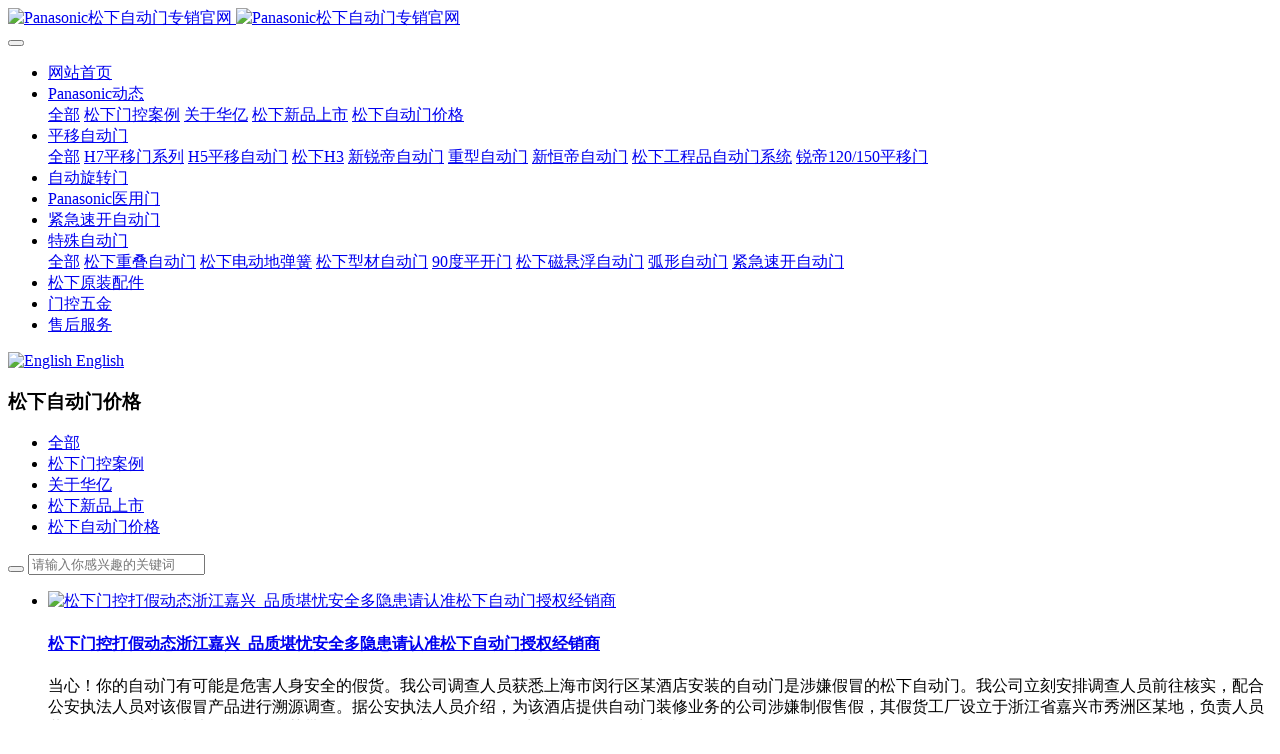

--- FILE ---
content_type: text/html
request_url: http://www.zdm001.cn/about_Panasonic/about_Panasonic_26_1.html
body_size: 6919
content:

<!DOCTYPE HTML>
<html class="oxh met-web" >
<head>
<meta charset="utf-8">
<meta name="renderer" content="webkit">
<meta http-equiv="X-UA-Compatible" content="IE=edge,chrome=1">
<meta name="viewport" content="width=device-width,initial-scale=1.0,maximum-scale=1.0,minimum-scale=1.0,user-scalable=0,minimal-ui">
<meta name="format-detection" content="telephone=no">
<title>松下自动门价格-Panasonic松下自动门官方授权安装维修</title>
<meta name="description" content="松下自动门或称Panasonic自动门，为松下电器集团旗下全球门控产业的主力产品，Panasonic指定经销商热线010-59799589，主要有：松下自动平移门、自动旋转门、弧形自动门、气密自动门、医用自动门、屏蔽门、松下地弹簧闭门器五金等。松下自动门具有可靠、施工简单、安全、多功能、长寿命的特点。">
<meta name="keywords" content="松下自动门">
<meta name="generator" content="MetInfo 7.2.0" data-variable="../|cn|cn|metv7|2|26|0" data-user_name="">
<link href="../favicon.ico?1591601319" rel="shortcut icon" type="image/x-icon">
<link rel="stylesheet" type="text/css" href="../public/web/css/basic.css?1742721730">
<link rel="stylesheet" type="text/css" href="../templates/metv7/cache/metinfo.css?1769929102">
<style>
body{
    background-color: !important;font-family: !important;}
h1,h2,h3,h4,h5,h6{font-family: !important;}
</style>
<script>(function(){var t=navigator.userAgent;(t.indexOf("rv:11")>=0||t.indexOf("MSIE 10")>=0)&&document.write("<script src=\"../public/plugins/html5shiv.min.js\"><\/script>")})();</script>
</head>
<!--[if lte IE 9]>
<div class="text-xs-center m-b-0 bg-blue-grey-100 alert">
    <button type="button" class="close" aria-label="Close" data-dismiss="alert">
        <span aria-hidden="true">×</span>
    </button>
    你正在使用一个 <strong>过时</strong> 的浏览器。请 <a href=https://browsehappy.com/ target=_blank>升级您的浏览器</a>，以提高您的体验。</div>
<![endif]-->
<body >
<header class='met-head' m-id='met_head' m-type="head_nav">
    <nav class="navbar navbar-default box-shadow-none met-nav">
        <div class="container">
            <div class="row">
                <div class='met-nav-btn'>
                                                                    <h1 hidden>松下自动门价格</h1>
                                        <h3 hidden>Panasonic松下自动门官方授权安装维修</h3>
                                        <div class="navbar-header pull-xs-left">
                        <a href="../" class="met-logo vertical-align block pull-xs-left" title="Panasonic松下自动门专销官网">
                            <div class="vertical-align-middle">
                                                                        <img src="../upload/202006/1591605511.jpg" alt="Panasonic松下自动门专销官网" class="mblogo" />
                                    <img src="../upload/202006/1591605511.jpg" alt="Panasonic松下自动门专销官网" class="pclogo" />
                                                                </div>
                        </a>
                    </div>
                    <button type="button" class="navbar-toggler hamburger hamburger-close collapsed p-x-5 p-y-0 met-nav-toggler" data-target="#met-nav-collapse" data-toggle="collapse">
                        <span class="sr-only"></span>
                        <span class="hamburger-bar"></span>
                    </button>
                                        </div>
                <div class="collapse navbar-collapse navbar-collapse-toolbar pull-md-right p-0" id='met-head-user-collapse'>
                                        </div>
                <div class="collapse navbar-collapse navbar-collapse-toolbar pull-md-right p-0" id="met-nav-collapse">
                    <ul class="nav navbar-nav navlist">
                        <li class='nav-item'>
                            <a href="../" title="网站首页" class="nav-link
                                                            ">网站首页</a>
                        </li>
                                                                            <li class="nav-item dropdown m-l-10">
                                                            <a
                                href="../about_Panasonic/index.html"
                                title="Panasonic动态"
                                target='_self'                                class="nav-link dropdown-toggle active"
                                data-toggle="dropdown" data-hover="dropdown"
                            >
                                                        <span style=''>Panasonic动态</span><span class="fa fa-angle-down p-l-5"></span></a>
                                                            <div class="dropdown-menu dropdown-menu-right animate animate-reverse">
                                                                                            <a href="../about_Panasonic/index.html" target='_self'  title="全部" class='dropdown-item nav-parent hidden-xl-up active'>全部</a>
                                                                                                                                <a href="../about_Panasonic/about_Panasonic_23_1.html" target='_self' title="松下门控案例" class='dropdown-item '><span style=''>松下门控案例</span></a>
                                                                                                                                    <a href="../about_Panasonic/about_Panasonic_24_1.html" target='_self' title="关于华亿" class='dropdown-item '><span style=''>关于华亿</span></a>
                                                                                                                                    <a href="../about_Panasonic/about_Panasonic_25_1.html" target='_self' title="松下新品上市" class='dropdown-item '><span style=''>松下新品上市</span></a>
                                                                                                                                    <a href="../about_Panasonic/about_Panasonic_26_1.html" target='_self' title="松下自动门价格" class='dropdown-item active'><span style=''>松下自动门价格</span></a>
                                                                                            </div>
                        </li>
                                                                                                    <li class="nav-item dropdown m-l-10">
                                                            <a
                                href="../pingyi/index.html"
                                title="平移自动门"
                                target='_self'                                class="nav-link dropdown-toggle "
                                data-toggle="dropdown" data-hover="dropdown"
                            >
                                                        <span style=''>平移自动门</span><span class="fa fa-angle-down p-l-5"></span></a>
                                                            <div class="dropdown-menu dropdown-menu-right animate animate-reverse">
                                                                                            <a href="../pingyi/index.html" target='_self'  title="全部" class='dropdown-item nav-parent hidden-xl-up '>全部</a>
                                                                                                                                <a href="../pingyi/pingyi_27_1.html" target='_self' title="H7平移门系列" class='dropdown-item '><span style=''>H7平移门系列</span></a>
                                                                                                                                    <a href="../pingyi/pingyi_22_1.html" target='_self' title="H5平移自动门" class='dropdown-item '><span style=''>H5平移自动门</span></a>
                                                                                                                                    <a href="../pingyi/H3_1.html" target='_self' title="松下H3" class='dropdown-item '><span style=''>松下H3</span></a>
                                                                                                                                    <a href="../pingyi/xinruidi_1.html" target='_self' title="新锐帝自动门" class='dropdown-item '><span style=''>新锐帝自动门</span></a>
                                                                                                                                    <a href="../pingyi/zhongxingmen_1.html" target='_self' title="重型自动门" class='dropdown-item '><span style=''>重型自动门</span></a>
                                                                                                                                    <a href="../pingyi/xinhengdi_1.html" target='_self' title="新恒帝自动门" class='dropdown-item '><span style=''>新恒帝自动门</span></a>
                                                                                                                                    <a href="../pingyi/pingyi_20_1.html" target='_self' title="松下工程品自动门系统" class='dropdown-item '><span style=''>松下工程品自动门系统</span></a>
                                                                                                                                    <a href="../pingyi/pingyi_11_1.html" target='_self' title="锐帝120/150平移门" class='dropdown-item '><span style=''>锐帝120/150平移门</span></a>
                                                                                            </div>
                        </li>
                                                                                                    <li class='nav-item m-l-10'>
                            <a href="../xuanzhuan/index.html" target='_self' title="自动旋转门" class="nav-link "><span style=''>自动旋转门</span></a>
                        </li>
                                                                                                    <li class='nav-item m-l-10'>
                            <a href="../yiyong/index.html" target='_self' title="Panasonic医用门" class="nav-link "><span style=''>Panasonic医用门</span></a>
                        </li>
                                                                                                    <li class='nav-item m-l-10'>
                            <a href="../teshu/teshu_17_1.html" target='_self' title="紧急速开自动门" class="nav-link "><span style=''>紧急速开自动门</span></a>
                        </li>
                                                                                                    <li class="nav-item dropdown m-l-10">
                                                            <a
                                href="../teshu/index.html"
                                title="特殊自动门"
                                target='_self'                                class="nav-link dropdown-toggle "
                                data-toggle="dropdown" data-hover="dropdown"
                            >
                                                        <span style=''>特殊自动门</span><span class="fa fa-angle-down p-l-5"></span></a>
                                                            <div class="dropdown-menu dropdown-menu-right animate animate-reverse">
                                                                                            <a href="../teshu/index.html" target='_self'  title="全部" class='dropdown-item nav-parent hidden-xl-up '>全部</a>
                                                                                                                                <a href="../teshu/teshu_21_1.html" target='_self' title="松下重叠自动门" class='dropdown-item '><span style=''>松下重叠自动门</span></a>
                                                                                                                                    <a href="../teshu/teshu_19_1.html" target='_self' title="松下电动地弹簧" class='dropdown-item '><span style=''>松下电动地弹簧</span></a>
                                                                                                                                    <a href="../teshu/teshu_18_1.html" target='_self' title="松下型材自动门" class='dropdown-item '><span style=''>松下型材自动门</span></a>
                                                                                                                                    <a href="../teshu/teshu_12_1.html" target='_self' title="90度平开门" class='dropdown-item '><span style=''>90度平开门</span></a>
                                                                                                                                    <a href="../teshu/teshu_13_1.html" target='_self' title="松下磁悬浮自动门" class='dropdown-item '><span style=''>松下磁悬浮自动门</span></a>
                                                                                                                                    <a href="../teshu/teshu_14_1.html" target='_self' title="弧形自动门" class='dropdown-item '><span style=''>弧形自动门</span></a>
                                                                                                                                    <a href="../teshu/teshu_17_1.html" target='_self' title="紧急速开自动门" class='dropdown-item '><span style=''>紧急速开自动门</span></a>
                                                                                            </div>
                        </li>
                                                                                                    <li class='nav-item m-l-10'>
                            <a href="../peijian/index.html" target='_self' title="松下原装配件" class="nav-link "><span style=''>松下原装配件</span></a>
                        </li>
                                                                                                    <li class='nav-item m-l-10'>
                            <a href="../wujin/index.html" target='_self' title="门控五金" class="nav-link "><span style=''>门控五金</span></a>
                        </li>
                                                                                                    <li class='nav-item m-l-10'>
                            <a href="../service/index.html" target='_self' title="售后服务" class="nav-link "><span style=''>售后服务</span></a>
                        </li>
                                                                    </ul>
                    <div class="metlang m-l-15 pull-md-right">
                                                                                                        <div class="met-langlist vertical-align" m-type="lang" m-id="lang">
                            <div class="inline-block dropdown">
                                                                                                                                                                                                                    <a href="../index.php?lang=en" title="English"      class="met-lang-other">
                                                                                                                        <img src="../public/images/flag/en.gif" alt="English" width="20">
                                                                                <span>English</span>
                                        </a>                                                                                                                                </div>
                        </div>
                                            </div>
                </div>
            </div>
        </div>
    </nav>
</header>
        <div class="met-banner-ny vertical-align text-center" m-id="banner">
                <h3 class="vertical-align-middle">松下自动门价格</h3>
    </div>
                        <section class="met-column-nav" m-id="subcolumn_nav" m-type="nocontent">
    <div class="container">
        <div class="row">
                                <ul class="clearfix met-column-nav-ul text-xs-center">
                                                                    <li>
                            <a href="../about_Panasonic/index.html" target='_self' title="全部"     >全部</a>
                        </li>
                                                                                                    <li>
                                <a href="../about_Panasonic/about_Panasonic_23_1.html" target='_self' title="松下门控案例" class=''>松下门控案例</a>
                            </li>
                                                                                                    <li>
                                <a href="../about_Panasonic/about_Panasonic_24_1.html" target='_self' title="关于华亿" class=''>关于华亿</a>
                            </li>
                                                                                                    <li>
                                <a href="../about_Panasonic/about_Panasonic_25_1.html" target='_self' title="松下新品上市" class=''>松下新品上市</a>
                            </li>
                                                                                                    <li>
                                <a href="../about_Panasonic/about_Panasonic_26_1.html" target='_self' title="松下自动门价格" class='active'>松下自动门价格</a>
                            </li>
                                                                                </ul>
                                        <div class="met-col-search">
                                <form method="get" class="page-search-form" role="search" action="../news/index.php?lang=cn" m-id="search_column" m-type="nocontent">
            <input type="hidden" name="lang" value="cn" />
            <input type="hidden" name="stype" value="0" />
            <input type="hidden" name="search" value="search" /><input type="hidden" name="class1" value="16" />
            <div class="input-search input-search-dark">
                <button type="submit" class="input-search-btn"><i class="icon wb-search" aria-hidden="true"></i></button>
                <input
                type="text"
                class="form-control input-lg"
                name="content"
                value=""
                placeholder="请输入你感兴趣的关键词"
                >
            </div>
        </form>            </div>
                    </div>
    </div>
</section>
    <section class="met-news animsition">
    <div class="container">
        <div class="row">
            <div class="col-md-9 met-news-body">
                <div class="row">
                    <div class="met-news-list" m-id="noset">
                                                                            <ul class="ulstyle met-pager-ajax imagesize" data-scale='500x800'>
                                    <li class="media media-lg border-bottom1">
    	<div class="media-left">
		<a href="../about_Panasonic/about_Panasonic13.html" title="松下门控打假动态浙江嘉兴_品质堪忧安全多隐患请认准松下自动门授权经销商" target=_self>
			<img class="media-object"     src="../upload/thumb_src/800_500/1718524146488231.png" alt="松下门控打假动态浙江嘉兴_品质堪忧安全多隐患请认准松下自动门授权经销商"></a>
	</div>
	<div class="media-body">
		<h4>
			<a href="../about_Panasonic/about_Panasonic13.html"  title="松下门控打假动态浙江嘉兴_品质堪忧安全多隐患请认准松下自动门授权经销商"  target=_self><span style=''>松下门控打假动态浙江嘉兴_品质堪忧安全多隐患请认准松下自动门授权经销商</span></a>
		</h4>
		<p class="des font-weight-300">
			当心！你的自动门有可能是危害人身安全的假货。我公司调查人员获悉上海市闵行区某酒店安装的自动门是涉嫌假冒的松下自动门。我公司立刻安排调查人员前往核实，配合公安执法人员对该假冒产品进行溯源调查。据公安执法人员介绍，为该酒店提供自动门装修业务的公司涉嫌制假售假，其假货工厂设立于浙江省嘉兴市秀洲区某地，负责人员共三人。经检查，执法人员现场查获带有“Panasonic”商标标识的自动门控制器、自动门电机、自		</p>
		<p class="info font-weight-300">
			<span>2024-06-16</span>
			<span>bjhuae</span>
			<span>
				<i class="icon wb-eye m-r-5 font-weight-300" aria-hidden="true"></i>
				<script type='text/javascript' class='met_hits' src="../hits/?lang=cn&type=news&vid=13&list=1"></script>			</span>
		</p>
	</div>
</li>
<li class="media media-lg border-bottom1">
    	<div class="media-left">
		<a href="../about_Panasonic/松下200自动门价格.html" title="松下200公斤自动门价格多少_松下自动门200公斤的型号是什么_松下重型自动门的卖点分析" target=_self>
			<img class="media-object"     src="../upload/thumb_src/800_500/1693212214.jpg" alt="松下200公斤自动门价格多少_松下自动门200公斤的型号是什么_松下重型自动门的卖点分析"></a>
	</div>
	<div class="media-body">
		<h4>
			<a href="../about_Panasonic/松下200自动门价格.html"  title="松下200公斤自动门价格多少_松下自动门200公斤的型号是什么_松下重型自动门的卖点分析"  target=_self><span style=''>松下200公斤自动门价格多少_松下自动门200公斤的型号是什么_松下重型自动门的卖点分析</span></a>
		</h4>
		<p class="des font-weight-300">
			虽然题目顺序是卖点放最后，但是感觉介绍起来，还是先分析卖点更符合逻辑，松下200公斤自动门是全新研发的一款松下重型自动门机，完全独立的产品序列，轨道采用壁厚65mm的优质铝型材，完全可以承受500公斤以上的悬挂重量，吊架采用大尺寸设计，吊架钢板采用优质加厚防腐钢板，滑轮采用大直径的蓝色尼龙轮，内置日本进口NSK轴承，保证滑动的顺畅和静音效果，是本人接触过的这个重量级别，最豪华可靠的配置了。自动门微		</p>
		<p class="info font-weight-300">
			<span>2024-04-29</span>
			<span>bjhuae</span>
			<span>
				<i class="icon wb-eye m-r-5 font-weight-300" aria-hidden="true"></i>
				<script type='text/javascript' class='met_hits' src="../hits/?lang=cn&type=news&vid=7&list=1"></script>			</span>
		</p>
	</div>
</li>
                        </ul>
                                                <div class='m-t-20 text-xs-center hidden-sm-down' m-type="nosysdata">
                                 <div class='met_pager'><span class='PreSpan'>上一页</span><a href='../about_Panasonic/about_Panasonic_26_1.html' class='Ahover'>1</a><span class='NextSpan'>下一页</span>
					<span class='PageText'>转至第</span>
					<input type='text' id='metPageT' data-pageurl='index.php?lang=cn&class2=26&page=|.html|1' value='1' />
					<input type='button' id='metPageB' value='页' />
			</div>
		                        </div>
                        <div class="met-pager-ajax-link hidden-md-up" data-plugin="appear" data-animate="slide-bottom" data-repeat="false" m-type="nosysdata">
                            <button type="button" class="btn btn-primary btn-block btn-squared ladda-button" id="met-pager-btn" data-plugin="ladda" data-style="slide-left" data-url="" data-page="1">
                                <i class="icon wb-chevron-down m-r-5" aria-hidden="true"></i>
                                加载更多                            </button>
                        </div>
                    </div>
                </div>
            </div>
            <div class="col-md-3">
            <div class="row">
                <div class="met-bar" m-id="news_bar" m-type="nocontent">
                                            <ul class="column list-icons">
                                                <li>
                            <a href="../about_Panasonic/index.html" title="Panasonic动态" class="active" target='_self'><h3 class="font-weight-300">Panasonic动态</h3></a>
                        </li>
                        
                        <li class="met-bar-son">
                                                            <a href="../about_Panasonic/about_Panasonic_23_1.html" title="松下门控案例" class=''>松下门控案例</a>
                                                    </li>
                        
                        <li class="met-bar-son">
                                                            <a href="../about_Panasonic/about_Panasonic_24_1.html" title="关于华亿" class=''>关于华亿</a>
                                                    </li>
                        
                        <li class="met-bar-son">
                                                            <a href="../about_Panasonic/about_Panasonic_25_1.html" title="松下新品上市" class=''>松下新品上市</a>
                                                    </li>
                        
                        <li class="met-bar-son">
                                                            <a href="../about_Panasonic/about_Panasonic_26_1.html" title="松下自动门价格" class='active'>松下自动门价格</a>
                                                    </li>
                                                                    </ul>
                                                                    <div class="sidebar-news-list recommend">
                            <h3 class=' font-weight-300 m-t-10'>为您推荐</h3>
                            <ul class="list-group list-group-bordered m-t-10 m-b-0">
                                                                <li class="list-group-item">
                                    <a href="../about_Panasonic/NSPDS1100松下电动地弹簧.html" title="推荐松下电动地弹簧新品上市" target=_self>推荐松下电动地弹簧新品上市</a>
                                </li>
                                                                <li class="list-group-item">
                                    <a href="../about_Panasonic/about_Panasonic16.html" title="松下H7自动门为什么供不应求？" target=_self>松下H7自动门为什么供不应求？</a>
                                </li>
                                                                <li class="list-group-item">
                                    <a href="../about_Panasonic/Five_reasons_to_choose_Panasonic_automatic_doors.html" title="选择松下自动门的五个理由_010-59799589" target=_self>选择松下自动门的五个理由_010-59799589</a>
                                </li>
                                                                <li class="list-group-item">
                                    <a href="../about_Panasonic/松下H7平移门新品上市.html" title="松下H7自动门新品 灵机一动 自如调控" target=_self>松下H7自动门新品 灵机一动 自如调控</a>
                                </li>
                                                                <li class="list-group-item">
                                    <a href="../about_Panasonic/about_Panasonic13.html" title="松下门控打假动态浙江嘉兴_品质堪忧安全多隐患请认准松下自动门授权经销商" target=_self>松下门控打假动态浙江嘉兴_品质堪忧安全多隐患请认准松下自动门授权经销商</a>
                                </li>
                                                            </ul>
                        </div>
                                    </div>

            </div>
        </div>
        </div>
    </div>
</section>
<footer class='met-foot-info border-top1' m-id='met_foot' m-type="foot">
    <div class="met-footnav text-xs-center p-b-20" m-id='noset' m-type='foot_nav'>
    <div class="container">
        <div class="row mob-masonry">
                                        <div class="col-lg-2 col-md-3 col-xs-6 list masonry-item foot-nav">
                <h4 class='font-size-16 m-t-0'>
                    <a href="../about_Panasonic/index.html" target='_self'  title="Panasonic动态">Panasonic动态</a>
                </h4>
                                    <ul class='ulstyle m-b-0'>
                                        <li>
                        <a href="../about_Panasonic/about_Panasonic_23_1.html" target='_self' title="松下门控案例">松下门控案例</a>
                    </li>
                                        <li>
                        <a href="../about_Panasonic/about_Panasonic_24_1.html" target='_self' title="关于华亿">关于华亿</a>
                    </li>
                                        <li>
                        <a href="../about_Panasonic/about_Panasonic_25_1.html" target='_self' title="松下新品上市">松下新品上市</a>
                    </li>
                                        <li>
                        <a href="../about_Panasonic/about_Panasonic_26_1.html" target='_self' title="松下自动门价格">松下自动门价格</a>
                    </li>
                                    </ul>
                            </div>
                                                    <div class="col-lg-2 col-md-3 col-xs-6 list masonry-item foot-nav">
                <h4 class='font-size-16 m-t-0'>
                    <a href="../pingyi/index.html" target='_self'  title="平移自动门">平移自动门</a>
                </h4>
                                    <ul class='ulstyle m-b-0'>
                                        <li>
                        <a href="../pingyi/pingyi_27_1.html" target='_self' title="H7平移门系列">H7平移门系列</a>
                    </li>
                                        <li>
                        <a href="../pingyi/pingyi_22_1.html" target='_self' title="H5平移自动门">H5平移自动门</a>
                    </li>
                                        <li>
                        <a href="../pingyi/H3_1.html" target='_self' title="松下H3">松下H3</a>
                    </li>
                                        <li>
                        <a href="../pingyi/xinruidi_1.html" target='_self' title="新锐帝自动门">新锐帝自动门</a>
                    </li>
                                        <li>
                        <a href="../pingyi/zhongxingmen_1.html" target='_self' title="重型自动门">重型自动门</a>
                    </li>
                                        <li>
                        <a href="../pingyi/xinhengdi_1.html" target='_self' title="新恒帝自动门">新恒帝自动门</a>
                    </li>
                                        <li>
                        <a href="../pingyi/pingyi_20_1.html" target='_self' title="松下工程品自动门系统">松下工程品自动门系统</a>
                    </li>
                                        <li>
                        <a href="../pingyi/pingyi_11_1.html" target='_self' title="锐帝120/150平移门">锐帝120/150平移门</a>
                    </li>
                                    </ul>
                            </div>
                                                    <div class="col-lg-2 col-md-3 col-xs-6 list masonry-item foot-nav">
                <h4 class='font-size-16 m-t-0'>
                    <a href="../xuanzhuan/index.html" target='_self'  title="自动旋转门">自动旋转门</a>
                </h4>
                                </div>
                                                    <div class="col-lg-2 col-md-3 col-xs-6 list masonry-item foot-nav">
                <h4 class='font-size-16 m-t-0'>
                    <a href="../yiyong/index.html" target='_self'  title="Panasonic医用门">Panasonic医用门</a>
                </h4>
                                </div>
                                                                                                                                                                                <div class="col-lg-3 col-md-12 col-xs-12 info masonry-item font-size-20" m-id='met_contact' m-type="nocontent">
                                    <p class='font-size-26'>Panasonic自动门销售热线</p>
                                                    <p><a href="tel:010-59799589" title="010-59799589">010-59799589</a></p>
                                                    <a class="p-r-5" id="met-weixin" data-plugin="webuiPopover" data-trigger="hover" data-animation="pop" data-placement='top' data-width='155' data-padding='0' data-content="<div class='text-xs-center'>
                    <img src='' alt='Panasonic松下自动门官方授权安装维修' width='150' height='150' id='met-weixin-img'></div>
                ">
                    <i class="fa fa-weixin light-green-700"></i>
                </a>
                                                    <a
                                    href="http://wpa.qq.com/msgrd?v=3&uin=871212787&site=qq&menu=yes"
                                rel="nofollow" target="_blank" class="p-r-5">
                    <i class="fa fa-qq"></i>
                </a>
                                                                                                                                    <a href="mailto:871212787@qq.com" rel="nofollow" target="_blank" class="p-r-5">
                    <i class="fa fa-envelope red-600"></i>
                </a>
                            </div>
        </div>
    </div>
</div>
                            <div class="copy p-y-10 border-top1">
        <div class="container text-xs-center">
                            <div>北京松下自动门指定经销商-北京华亿瑞驰自动门科技有限公司 版权所有 2006-2020 网站备案号：<a target="_blank" href="https://beian.miit.gov.cn" >京ICP备09029143号-8</a></div>
                                        <div>北京朝阳区大羊坊路闽龙广场外围一层WN05号</div>
                                        <div>010-59799589 13801336382 13910596269</div>
                                        <div><p><br/></p><script language="JavaScript">document.oncontextmenu=new Function("event.returnValue=false;"); //禁止右键功能,单击右键将无任何反应 
document.onselectstart=new Function("event.returnValue=false;"); //禁止先择,也就是无法复制</script><p><br/></p><p><br/></p></div>
                                        <div class="powered_by_metinfo">Powered by <b><a href=https://www.metinfo.cn target=_blank title=CMS>MetInfo 7.2.0</a></b> &copy;2008-2026 &nbsp;<a href=https://www.mituo.cn target=_blank title=米拓建站>mituo.cn</a></div>
                                                                                            <button type="button" class="btn btn-outline btn-default btn-squared btn-lang" id='btn-convert' m-id="lang" m-type="lang">繁体</button>
                                                                                        </div>
        </div>
    </div>
</footer>
<div class="met-menu-list text-xs-center     " m-id="noset" m-type="menu">
    <div class="main">
            </div>
</div>

<input type="hidden" name="met_lazyloadbg" value="">
<script src="../cache/lang_json_cn.js?1769929099"></script>
<script src="../public/web/js/basic.js?1742721730" data-js_url="../templates/metv7/cache/metinfo.js?1769929102" id="met-page-js"></script>
<script>
var _hmt = _hmt || [];
(function() {
  var hm = document.createElement("script");
  hm.src = "https://hm.baidu.com/hm.js?520556228c0113270c0c772027905838";
  var s = document.getElementsByTagName("script")[0]; 
  s.parentNode.insertBefore(hm, s);
})();
</script>
</body>
</html>

--- FILE ---
content_type: text/html;charset=utf-8
request_url: http://www.zdm001.cn/hits/?lang=cn&type=news&vid=13&list=1
body_size: 42
content:
document.write('1016')

--- FILE ---
content_type: text/html;charset=utf-8
request_url: http://www.zdm001.cn/hits/?lang=cn&type=news&vid=7&list=1
body_size: 42
content:
document.write('1030')